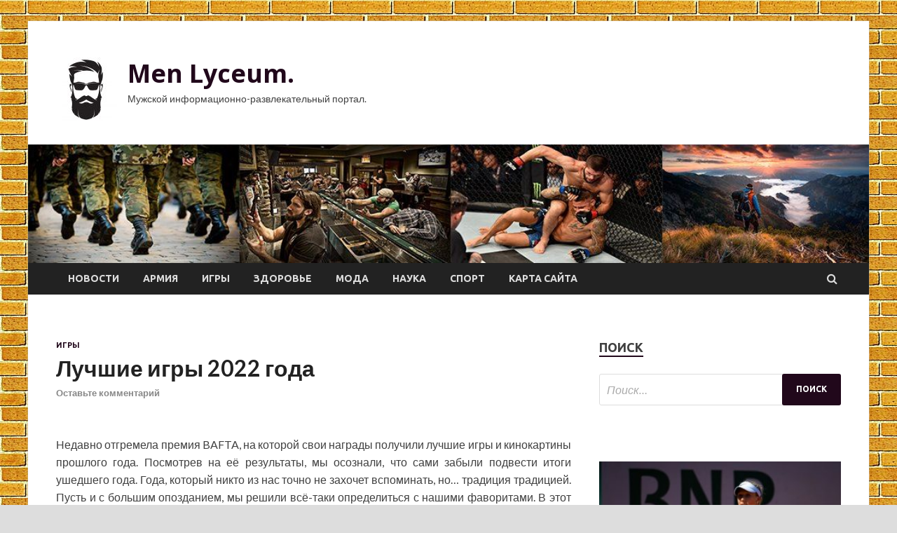

--- FILE ---
content_type: text/html; charset=UTF-8
request_url: http://gdmainalicey.ru/igry/lychshie-igry-2022-goda.html
body_size: 23816
content:
<!DOCTYPE html>
<html lang="ru-RU">
<head>
<meta charset="UTF-8">
<meta name="viewport" content="width=device-width, initial-scale=1">
<link rel="profile" href="http://gmpg.org/xfn/11">

<meta name='robots' content='index, follow, max-image-preview:large, max-snippet:-1, max-video-preview:-1' />

	<!-- This site is optimized with the Yoast SEO plugin v24.6 - https://yoast.com/wordpress/plugins/seo/ -->
	<title>Лучшие игры 2022 года - Men Lyceum.</title>
	<meta name="description" content="Недавно отгремела премия BAFTA, на которой свои награды получили лучшие игры и кинокартины прошлого года. Посмотрев на её результаты, мы осознали, что" />
	<link rel="canonical" href="http://gdmainalicey.ru/igry/lychshie-igry-2022-goda.html" />
	<meta property="og:locale" content="ru_RU" />
	<meta property="og:type" content="article" />
	<meta property="og:title" content="Лучшие игры 2022 года - Men Lyceum." />
	<meta property="og:description" content="Недавно отгремела премия BAFTA, на которой свои награды получили лучшие игры и кинокартины прошлого года. Посмотрев на её результаты, мы осознали, что" />
	<meta property="og:url" content="http://gdmainalicey.ru/igry/lychshie-igry-2022-goda.html" />
	<meta property="og:site_name" content="Men Lyceum." />
	<meta property="article:published_time" content="2023-05-18T11:18:58+00:00" />
	<meta property="og:image" content="http://gdmainalicey.ru/wp-content/uploads/2023/05/luchshie-igry-2022-goda-58f1ee3.jpg" />
	<meta property="og:image:width" content="600" />
	<meta property="og:image:height" content="337" />
	<meta property="og:image:type" content="image/jpeg" />
	<meta name="author" content="admin" />
	<meta name="twitter:card" content="summary_large_image" />
	<meta name="twitter:label1" content="Написано автором" />
	<meta name="twitter:data1" content="admin" />
	<meta name="twitter:label2" content="Примерное время для чтения" />
	<meta name="twitter:data2" content="1 минута" />
	<script type="application/ld+json" class="yoast-schema-graph">{"@context":"https://schema.org","@graph":[{"@type":"Article","@id":"http://gdmainalicey.ru/igry/lychshie-igry-2022-goda.html#article","isPartOf":{"@id":"http://gdmainalicey.ru/igry/lychshie-igry-2022-goda.html"},"author":{"name":"admin","@id":"http://gdmainalicey.ru/#/schema/person/27cd38c126d661206e2eed392fa43360"},"headline":"Лучшие игры 2022 года","datePublished":"2023-05-18T11:18:58+00:00","mainEntityOfPage":{"@id":"http://gdmainalicey.ru/igry/lychshie-igry-2022-goda.html"},"wordCount":1299,"commentCount":0,"publisher":{"@id":"http://gdmainalicey.ru/#organization"},"image":{"@id":"http://gdmainalicey.ru/igry/lychshie-igry-2022-goda.html#primaryimage"},"thumbnailUrl":"http://gdmainalicey.ru/wp-content/uploads/2023/05/luchshie-igry-2022-goda-58f1ee3.jpg","keywords":["Nintendo","PlayStation","Избранное"],"articleSection":["Игры"],"inLanguage":"ru-RU","potentialAction":[{"@type":"CommentAction","name":"Comment","target":["http://gdmainalicey.ru/igry/lychshie-igry-2022-goda.html#respond"]}]},{"@type":"WebPage","@id":"http://gdmainalicey.ru/igry/lychshie-igry-2022-goda.html","url":"http://gdmainalicey.ru/igry/lychshie-igry-2022-goda.html","name":"Лучшие игры 2022 года - Men Lyceum.","isPartOf":{"@id":"http://gdmainalicey.ru/#website"},"primaryImageOfPage":{"@id":"http://gdmainalicey.ru/igry/lychshie-igry-2022-goda.html#primaryimage"},"image":{"@id":"http://gdmainalicey.ru/igry/lychshie-igry-2022-goda.html#primaryimage"},"thumbnailUrl":"http://gdmainalicey.ru/wp-content/uploads/2023/05/luchshie-igry-2022-goda-58f1ee3.jpg","datePublished":"2023-05-18T11:18:58+00:00","description":"Недавно отгремела премия BAFTA, на которой свои награды получили лучшие игры и кинокартины прошлого года. Посмотрев на её результаты, мы осознали, что","breadcrumb":{"@id":"http://gdmainalicey.ru/igry/lychshie-igry-2022-goda.html#breadcrumb"},"inLanguage":"ru-RU","potentialAction":[{"@type":"ReadAction","target":["http://gdmainalicey.ru/igry/lychshie-igry-2022-goda.html"]}]},{"@type":"ImageObject","inLanguage":"ru-RU","@id":"http://gdmainalicey.ru/igry/lychshie-igry-2022-goda.html#primaryimage","url":"http://gdmainalicey.ru/wp-content/uploads/2023/05/luchshie-igry-2022-goda-58f1ee3.jpg","contentUrl":"http://gdmainalicey.ru/wp-content/uploads/2023/05/luchshie-igry-2022-goda-58f1ee3.jpg","width":600,"height":337},{"@type":"BreadcrumbList","@id":"http://gdmainalicey.ru/igry/lychshie-igry-2022-goda.html#breadcrumb","itemListElement":[{"@type":"ListItem","position":1,"name":"Главная страница","item":"http://gdmainalicey.ru/"},{"@type":"ListItem","position":2,"name":"Блог","item":"http://gdmainalicey.ru/blog"},{"@type":"ListItem","position":3,"name":"Лучшие игры 2022 года"}]},{"@type":"WebSite","@id":"http://gdmainalicey.ru/#website","url":"http://gdmainalicey.ru/","name":"Men Lyceum.","description":"Мужской информационно-развлекательный портал.","publisher":{"@id":"http://gdmainalicey.ru/#organization"},"potentialAction":[{"@type":"SearchAction","target":{"@type":"EntryPoint","urlTemplate":"http://gdmainalicey.ru/?s={search_term_string}"},"query-input":{"@type":"PropertyValueSpecification","valueRequired":true,"valueName":"search_term_string"}}],"inLanguage":"ru-RU"},{"@type":"Organization","@id":"http://gdmainalicey.ru/#organization","name":"Men Lyceum.","url":"http://gdmainalicey.ru/","logo":{"@type":"ImageObject","inLanguage":"ru-RU","@id":"http://gdmainalicey.ru/#/schema/logo/image/","url":"http://gdmainalicey.ru/wp-content/uploads/2023/05/men2-e1684385362315.jpg","contentUrl":"http://gdmainalicey.ru/wp-content/uploads/2023/05/men2-e1684385362315.jpg","width":87,"height":90,"caption":"Men Lyceum."},"image":{"@id":"http://gdmainalicey.ru/#/schema/logo/image/"}},{"@type":"Person","@id":"http://gdmainalicey.ru/#/schema/person/27cd38c126d661206e2eed392fa43360","name":"admin","image":{"@type":"ImageObject","inLanguage":"ru-RU","@id":"http://gdmainalicey.ru/#/schema/person/image/","url":"https://secure.gravatar.com/avatar/5fdb85cac86e45de2473cae2fb150b8501f466c267d3d07ed0727a97153d5b64?s=96&d=mm&r=g","contentUrl":"https://secure.gravatar.com/avatar/5fdb85cac86e45de2473cae2fb150b8501f466c267d3d07ed0727a97153d5b64?s=96&d=mm&r=g","caption":"admin"},"sameAs":["http://gdmainalicey.ru"],"url":"http://gdmainalicey.ru/author/admin"}]}</script>
	<!-- / Yoast SEO plugin. -->


<link rel='dns-prefetch' href='//fonts.googleapis.com' />
<link rel="alternate" title="oEmbed (JSON)" type="application/json+oembed" href="http://gdmainalicey.ru/wp-json/oembed/1.0/embed?url=http%3A%2F%2Fgdmainalicey.ru%2Figry%2Flychshie-igry-2022-goda.html" />
<link rel="alternate" title="oEmbed (XML)" type="text/xml+oembed" href="http://gdmainalicey.ru/wp-json/oembed/1.0/embed?url=http%3A%2F%2Fgdmainalicey.ru%2Figry%2Flychshie-igry-2022-goda.html&#038;format=xml" />
<style id='wp-img-auto-sizes-contain-inline-css' type='text/css'>
img:is([sizes=auto i],[sizes^="auto," i]){contain-intrinsic-size:3000px 1500px}
/*# sourceURL=wp-img-auto-sizes-contain-inline-css */
</style>
<style id='wp-block-library-inline-css' type='text/css'>
:root{--wp-block-synced-color:#7a00df;--wp-block-synced-color--rgb:122,0,223;--wp-bound-block-color:var(--wp-block-synced-color);--wp-editor-canvas-background:#ddd;--wp-admin-theme-color:#007cba;--wp-admin-theme-color--rgb:0,124,186;--wp-admin-theme-color-darker-10:#006ba1;--wp-admin-theme-color-darker-10--rgb:0,107,160.5;--wp-admin-theme-color-darker-20:#005a87;--wp-admin-theme-color-darker-20--rgb:0,90,135;--wp-admin-border-width-focus:2px}@media (min-resolution:192dpi){:root{--wp-admin-border-width-focus:1.5px}}.wp-element-button{cursor:pointer}:root .has-very-light-gray-background-color{background-color:#eee}:root .has-very-dark-gray-background-color{background-color:#313131}:root .has-very-light-gray-color{color:#eee}:root .has-very-dark-gray-color{color:#313131}:root .has-vivid-green-cyan-to-vivid-cyan-blue-gradient-background{background:linear-gradient(135deg,#00d084,#0693e3)}:root .has-purple-crush-gradient-background{background:linear-gradient(135deg,#34e2e4,#4721fb 50%,#ab1dfe)}:root .has-hazy-dawn-gradient-background{background:linear-gradient(135deg,#faaca8,#dad0ec)}:root .has-subdued-olive-gradient-background{background:linear-gradient(135deg,#fafae1,#67a671)}:root .has-atomic-cream-gradient-background{background:linear-gradient(135deg,#fdd79a,#004a59)}:root .has-nightshade-gradient-background{background:linear-gradient(135deg,#330968,#31cdcf)}:root .has-midnight-gradient-background{background:linear-gradient(135deg,#020381,#2874fc)}:root{--wp--preset--font-size--normal:16px;--wp--preset--font-size--huge:42px}.has-regular-font-size{font-size:1em}.has-larger-font-size{font-size:2.625em}.has-normal-font-size{font-size:var(--wp--preset--font-size--normal)}.has-huge-font-size{font-size:var(--wp--preset--font-size--huge)}.has-text-align-center{text-align:center}.has-text-align-left{text-align:left}.has-text-align-right{text-align:right}.has-fit-text{white-space:nowrap!important}#end-resizable-editor-section{display:none}.aligncenter{clear:both}.items-justified-left{justify-content:flex-start}.items-justified-center{justify-content:center}.items-justified-right{justify-content:flex-end}.items-justified-space-between{justify-content:space-between}.screen-reader-text{border:0;clip-path:inset(50%);height:1px;margin:-1px;overflow:hidden;padding:0;position:absolute;width:1px;word-wrap:normal!important}.screen-reader-text:focus{background-color:#ddd;clip-path:none;color:#444;display:block;font-size:1em;height:auto;left:5px;line-height:normal;padding:15px 23px 14px;text-decoration:none;top:5px;width:auto;z-index:100000}html :where(.has-border-color){border-style:solid}html :where([style*=border-top-color]){border-top-style:solid}html :where([style*=border-right-color]){border-right-style:solid}html :where([style*=border-bottom-color]){border-bottom-style:solid}html :where([style*=border-left-color]){border-left-style:solid}html :where([style*=border-width]){border-style:solid}html :where([style*=border-top-width]){border-top-style:solid}html :where([style*=border-right-width]){border-right-style:solid}html :where([style*=border-bottom-width]){border-bottom-style:solid}html :where([style*=border-left-width]){border-left-style:solid}html :where(img[class*=wp-image-]){height:auto;max-width:100%}:where(figure){margin:0 0 1em}html :where(.is-position-sticky){--wp-admin--admin-bar--position-offset:var(--wp-admin--admin-bar--height,0px)}@media screen and (max-width:600px){html :where(.is-position-sticky){--wp-admin--admin-bar--position-offset:0px}}

/*# sourceURL=wp-block-library-inline-css */
</style><style id='global-styles-inline-css' type='text/css'>
:root{--wp--preset--aspect-ratio--square: 1;--wp--preset--aspect-ratio--4-3: 4/3;--wp--preset--aspect-ratio--3-4: 3/4;--wp--preset--aspect-ratio--3-2: 3/2;--wp--preset--aspect-ratio--2-3: 2/3;--wp--preset--aspect-ratio--16-9: 16/9;--wp--preset--aspect-ratio--9-16: 9/16;--wp--preset--color--black: #000000;--wp--preset--color--cyan-bluish-gray: #abb8c3;--wp--preset--color--white: #ffffff;--wp--preset--color--pale-pink: #f78da7;--wp--preset--color--vivid-red: #cf2e2e;--wp--preset--color--luminous-vivid-orange: #ff6900;--wp--preset--color--luminous-vivid-amber: #fcb900;--wp--preset--color--light-green-cyan: #7bdcb5;--wp--preset--color--vivid-green-cyan: #00d084;--wp--preset--color--pale-cyan-blue: #8ed1fc;--wp--preset--color--vivid-cyan-blue: #0693e3;--wp--preset--color--vivid-purple: #9b51e0;--wp--preset--gradient--vivid-cyan-blue-to-vivid-purple: linear-gradient(135deg,rgb(6,147,227) 0%,rgb(155,81,224) 100%);--wp--preset--gradient--light-green-cyan-to-vivid-green-cyan: linear-gradient(135deg,rgb(122,220,180) 0%,rgb(0,208,130) 100%);--wp--preset--gradient--luminous-vivid-amber-to-luminous-vivid-orange: linear-gradient(135deg,rgb(252,185,0) 0%,rgb(255,105,0) 100%);--wp--preset--gradient--luminous-vivid-orange-to-vivid-red: linear-gradient(135deg,rgb(255,105,0) 0%,rgb(207,46,46) 100%);--wp--preset--gradient--very-light-gray-to-cyan-bluish-gray: linear-gradient(135deg,rgb(238,238,238) 0%,rgb(169,184,195) 100%);--wp--preset--gradient--cool-to-warm-spectrum: linear-gradient(135deg,rgb(74,234,220) 0%,rgb(151,120,209) 20%,rgb(207,42,186) 40%,rgb(238,44,130) 60%,rgb(251,105,98) 80%,rgb(254,248,76) 100%);--wp--preset--gradient--blush-light-purple: linear-gradient(135deg,rgb(255,206,236) 0%,rgb(152,150,240) 100%);--wp--preset--gradient--blush-bordeaux: linear-gradient(135deg,rgb(254,205,165) 0%,rgb(254,45,45) 50%,rgb(107,0,62) 100%);--wp--preset--gradient--luminous-dusk: linear-gradient(135deg,rgb(255,203,112) 0%,rgb(199,81,192) 50%,rgb(65,88,208) 100%);--wp--preset--gradient--pale-ocean: linear-gradient(135deg,rgb(255,245,203) 0%,rgb(182,227,212) 50%,rgb(51,167,181) 100%);--wp--preset--gradient--electric-grass: linear-gradient(135deg,rgb(202,248,128) 0%,rgb(113,206,126) 100%);--wp--preset--gradient--midnight: linear-gradient(135deg,rgb(2,3,129) 0%,rgb(40,116,252) 100%);--wp--preset--font-size--small: 13px;--wp--preset--font-size--medium: 20px;--wp--preset--font-size--large: 36px;--wp--preset--font-size--x-large: 42px;--wp--preset--spacing--20: 0.44rem;--wp--preset--spacing--30: 0.67rem;--wp--preset--spacing--40: 1rem;--wp--preset--spacing--50: 1.5rem;--wp--preset--spacing--60: 2.25rem;--wp--preset--spacing--70: 3.38rem;--wp--preset--spacing--80: 5.06rem;--wp--preset--shadow--natural: 6px 6px 9px rgba(0, 0, 0, 0.2);--wp--preset--shadow--deep: 12px 12px 50px rgba(0, 0, 0, 0.4);--wp--preset--shadow--sharp: 6px 6px 0px rgba(0, 0, 0, 0.2);--wp--preset--shadow--outlined: 6px 6px 0px -3px rgb(255, 255, 255), 6px 6px rgb(0, 0, 0);--wp--preset--shadow--crisp: 6px 6px 0px rgb(0, 0, 0);}:where(.is-layout-flex){gap: 0.5em;}:where(.is-layout-grid){gap: 0.5em;}body .is-layout-flex{display: flex;}.is-layout-flex{flex-wrap: wrap;align-items: center;}.is-layout-flex > :is(*, div){margin: 0;}body .is-layout-grid{display: grid;}.is-layout-grid > :is(*, div){margin: 0;}:where(.wp-block-columns.is-layout-flex){gap: 2em;}:where(.wp-block-columns.is-layout-grid){gap: 2em;}:where(.wp-block-post-template.is-layout-flex){gap: 1.25em;}:where(.wp-block-post-template.is-layout-grid){gap: 1.25em;}.has-black-color{color: var(--wp--preset--color--black) !important;}.has-cyan-bluish-gray-color{color: var(--wp--preset--color--cyan-bluish-gray) !important;}.has-white-color{color: var(--wp--preset--color--white) !important;}.has-pale-pink-color{color: var(--wp--preset--color--pale-pink) !important;}.has-vivid-red-color{color: var(--wp--preset--color--vivid-red) !important;}.has-luminous-vivid-orange-color{color: var(--wp--preset--color--luminous-vivid-orange) !important;}.has-luminous-vivid-amber-color{color: var(--wp--preset--color--luminous-vivid-amber) !important;}.has-light-green-cyan-color{color: var(--wp--preset--color--light-green-cyan) !important;}.has-vivid-green-cyan-color{color: var(--wp--preset--color--vivid-green-cyan) !important;}.has-pale-cyan-blue-color{color: var(--wp--preset--color--pale-cyan-blue) !important;}.has-vivid-cyan-blue-color{color: var(--wp--preset--color--vivid-cyan-blue) !important;}.has-vivid-purple-color{color: var(--wp--preset--color--vivid-purple) !important;}.has-black-background-color{background-color: var(--wp--preset--color--black) !important;}.has-cyan-bluish-gray-background-color{background-color: var(--wp--preset--color--cyan-bluish-gray) !important;}.has-white-background-color{background-color: var(--wp--preset--color--white) !important;}.has-pale-pink-background-color{background-color: var(--wp--preset--color--pale-pink) !important;}.has-vivid-red-background-color{background-color: var(--wp--preset--color--vivid-red) !important;}.has-luminous-vivid-orange-background-color{background-color: var(--wp--preset--color--luminous-vivid-orange) !important;}.has-luminous-vivid-amber-background-color{background-color: var(--wp--preset--color--luminous-vivid-amber) !important;}.has-light-green-cyan-background-color{background-color: var(--wp--preset--color--light-green-cyan) !important;}.has-vivid-green-cyan-background-color{background-color: var(--wp--preset--color--vivid-green-cyan) !important;}.has-pale-cyan-blue-background-color{background-color: var(--wp--preset--color--pale-cyan-blue) !important;}.has-vivid-cyan-blue-background-color{background-color: var(--wp--preset--color--vivid-cyan-blue) !important;}.has-vivid-purple-background-color{background-color: var(--wp--preset--color--vivid-purple) !important;}.has-black-border-color{border-color: var(--wp--preset--color--black) !important;}.has-cyan-bluish-gray-border-color{border-color: var(--wp--preset--color--cyan-bluish-gray) !important;}.has-white-border-color{border-color: var(--wp--preset--color--white) !important;}.has-pale-pink-border-color{border-color: var(--wp--preset--color--pale-pink) !important;}.has-vivid-red-border-color{border-color: var(--wp--preset--color--vivid-red) !important;}.has-luminous-vivid-orange-border-color{border-color: var(--wp--preset--color--luminous-vivid-orange) !important;}.has-luminous-vivid-amber-border-color{border-color: var(--wp--preset--color--luminous-vivid-amber) !important;}.has-light-green-cyan-border-color{border-color: var(--wp--preset--color--light-green-cyan) !important;}.has-vivid-green-cyan-border-color{border-color: var(--wp--preset--color--vivid-green-cyan) !important;}.has-pale-cyan-blue-border-color{border-color: var(--wp--preset--color--pale-cyan-blue) !important;}.has-vivid-cyan-blue-border-color{border-color: var(--wp--preset--color--vivid-cyan-blue) !important;}.has-vivid-purple-border-color{border-color: var(--wp--preset--color--vivid-purple) !important;}.has-vivid-cyan-blue-to-vivid-purple-gradient-background{background: var(--wp--preset--gradient--vivid-cyan-blue-to-vivid-purple) !important;}.has-light-green-cyan-to-vivid-green-cyan-gradient-background{background: var(--wp--preset--gradient--light-green-cyan-to-vivid-green-cyan) !important;}.has-luminous-vivid-amber-to-luminous-vivid-orange-gradient-background{background: var(--wp--preset--gradient--luminous-vivid-amber-to-luminous-vivid-orange) !important;}.has-luminous-vivid-orange-to-vivid-red-gradient-background{background: var(--wp--preset--gradient--luminous-vivid-orange-to-vivid-red) !important;}.has-very-light-gray-to-cyan-bluish-gray-gradient-background{background: var(--wp--preset--gradient--very-light-gray-to-cyan-bluish-gray) !important;}.has-cool-to-warm-spectrum-gradient-background{background: var(--wp--preset--gradient--cool-to-warm-spectrum) !important;}.has-blush-light-purple-gradient-background{background: var(--wp--preset--gradient--blush-light-purple) !important;}.has-blush-bordeaux-gradient-background{background: var(--wp--preset--gradient--blush-bordeaux) !important;}.has-luminous-dusk-gradient-background{background: var(--wp--preset--gradient--luminous-dusk) !important;}.has-pale-ocean-gradient-background{background: var(--wp--preset--gradient--pale-ocean) !important;}.has-electric-grass-gradient-background{background: var(--wp--preset--gradient--electric-grass) !important;}.has-midnight-gradient-background{background: var(--wp--preset--gradient--midnight) !important;}.has-small-font-size{font-size: var(--wp--preset--font-size--small) !important;}.has-medium-font-size{font-size: var(--wp--preset--font-size--medium) !important;}.has-large-font-size{font-size: var(--wp--preset--font-size--large) !important;}.has-x-large-font-size{font-size: var(--wp--preset--font-size--x-large) !important;}
/*# sourceURL=global-styles-inline-css */
</style>

<style id='classic-theme-styles-inline-css' type='text/css'>
/*! This file is auto-generated */
.wp-block-button__link{color:#fff;background-color:#32373c;border-radius:9999px;box-shadow:none;text-decoration:none;padding:calc(.667em + 2px) calc(1.333em + 2px);font-size:1.125em}.wp-block-file__button{background:#32373c;color:#fff;text-decoration:none}
/*# sourceURL=/wp-includes/css/classic-themes.min.css */
</style>
<link rel='stylesheet' id='hitmag-style-css' href='http://gdmainalicey.ru/wp-content/themes/hitmag/style.css' type='text/css' media='all' />
<link rel='stylesheet' id='jquery-flexslider-css' href='http://gdmainalicey.ru/wp-content/themes/hitmag/css/flexslider.css' type='text/css' media='screen' />
<link rel='stylesheet' id='jquery-magnific-popup-css' href='http://gdmainalicey.ru/wp-content/themes/hitmag/css/magnific-popup.css' type='text/css' media='all' />
<script type="text/javascript" src="http://gdmainalicey.ru/wp-includes/js/jquery/jquery.min.js" id="jquery-core-js"></script>
<script type="text/javascript" src="http://gdmainalicey.ru/wp-includes/js/jquery/jquery-migrate.min.js" id="jquery-migrate-js"></script>
<script type="text/javascript" id="wp-disable-css-lazy-load-js-extra">
/* <![CDATA[ */
var WpDisableAsyncLinks = {"wp-disable-font-awesome":"http://gdmainalicey.ru/wp-content/themes/hitmag/css/font-awesome.min.css","wp-disable-google-fonts":"//fonts.googleapis.com/css?family=Ubuntu:400,500,700|Lato:400,700,400italic,700italic|Open%20Sans:400,400italic,700&subset=latin,latin-ext"};
//# sourceURL=wp-disable-css-lazy-load-js-extra
/* ]]> */
</script>
<script type="text/javascript" src="http://gdmainalicey.ru/wp-content/plugins/wp-disable/js/css-lazy-load.min.js" id="wp-disable-css-lazy-load-js"></script>
		<style type="text/css">
			
			button,
			input[type="button"],
			input[type="reset"],
			input[type="submit"] {
				background: #21081B;
			}

            .th-readmore {
                background: #21081B;
            }           

            a:hover {
                color: #21081B;
            } 

            .main-navigation a:hover {
                background-color: #21081B;
            }

            .main-navigation .current_page_item > a,
            .main-navigation .current-menu-item > a,
            .main-navigation .current_page_ancestor > a,
            .main-navigation .current-menu-ancestor > a {
                background-color: #21081B;
            }

            .post-navigation .post-title:hover {
                color: #21081B;
            }

            .top-navigation a:hover {
                color: #21081B;
            }

            .top-navigation ul ul a:hover {
                background: #21081B;
            }

            #top-nav-button:hover {
                color: #21081B;
            }

            .responsive-mainnav li a:hover,
            .responsive-topnav li a:hover {
                background: #21081B;
            }

            #hm-search-form .search-form .search-submit {
                background-color: #21081B;
            }

            .nav-links .current {
                background: #21081B;
            }

            .widget-title {
                border-bottom: 2px solid #21081B;
            }

            .footer-widget-title {
                border-bottom: 2px solid #21081B;
            }

            .widget-area a:hover {
                color: #21081B;
            }

            .footer-widget-area a:hover {
                color: #21081B;
            }

            .site-info a:hover {
                color: #21081B;
            }

            .search-form .search-submit {
                background: #21081B;
            }

            .hmb-entry-title a:hover {
                color: #21081B;
            }

            .hmb-entry-meta a:hover,
            .hms-meta a:hover {
                color: #21081B;
            }

            .hms-title a:hover {
                color: #21081B;
            }

            .hmw-grid-post .post-title a:hover {
                color: #21081B;
            }

            .footer-widget-area .hmw-grid-post .post-title a:hover,
            .footer-widget-area .hmb-entry-title a:hover,
            .footer-widget-area .hms-title a:hover {
                color: #21081B;
            }

            .hm-tabs-wdt .ui-state-active {
                border-bottom: 2px solid #21081B;
            }

            a.hm-viewall {
                background: #21081B;
            }

            #hitmag-tags a,
            .widget_tag_cloud .tagcloud a {
                background: #21081B;
            }

            .site-title a {
                color: #21081B;
            }

            .hitmag-post .entry-title a:hover {
                color: #21081B;
            }

            .hitmag-post .entry-meta a:hover {
                color: #21081B;
            }

            .cat-links a {
                color: #21081B;
            }

            .hitmag-single .entry-meta a:hover {
                color: #21081B;
            }

            .hitmag-single .author a:hover {
                color: #21081B;
            }

            .hm-author-content .author-posts-link {
                color: #21081B;
            }

            .hm-tags-links a:hover {
                background: #21081B;
            }

            .hm-tagged {
                background: #21081B;
            }

            .hm-edit-link a.post-edit-link {
                background: #21081B;
            }

            .arc-page-title {
                border-bottom: 2px solid #21081B;
            }

            .srch-page-title {
                border-bottom: 2px solid #21081B;
            }

            .hm-slider-details .cat-links {
                background: #21081B;
            }

            .hm-rel-post .post-title a:hover {
                color: #21081B;
            }

            .comment-author a {
                color: #21081B;
            }

            .comment-metadata a:hover,
            .comment-metadata a:focus,
            .pingback .comment-edit-link:hover,
            .pingback .comment-edit-link:focus {
                color: #21081B;
            }

            .comment-reply-link:hover,
            .comment-reply-link:focus {
                background: #21081B;
            }

            .required {
                color: #21081B;
            }

            .comment-reply-title small a:before {
                color: #21081B;
            }		</style>
	<link rel="pingback" href="http://gdmainalicey.ru/xmlrpc.php">
<meta name="description" content=" Недавно отгремела премия BAFTA, на которой свои награды получили лучшие игры и кинокартины прошлого года.">
<style type="text/css" id="custom-background-css">
body.custom-background { background-image: url("http://gdmainalicey.ru/wp-content/uploads/2023/05/kirpich.jpg"); background-position: left top; background-size: auto; background-repeat: repeat; background-attachment: scroll; }
</style>
	<link rel="icon" href="http://gdmainalicey.ru/wp-content/uploads/2023/05/men2-150x150.jpg" sizes="32x32" />
<link rel="icon" href="http://gdmainalicey.ru/wp-content/uploads/2023/05/men2-e1684385362315.jpg" sizes="192x192" />
<link rel="apple-touch-icon" href="http://gdmainalicey.ru/wp-content/uploads/2023/05/men2-e1684385362315.jpg" />
<meta name="msapplication-TileImage" content="http://gdmainalicey.ru/wp-content/uploads/2023/05/men2-e1684385362315.jpg" />
<link rel="alternate" type="application/rss+xml" title="RSS" href="http://gdmainalicey.ru/rsslatest.xml" /></head>

<body class="wp-singular post-template-default single single-post postid-40 single-format-standard custom-background wp-custom-logo wp-theme-hitmag th-right-sidebar">

<div id="page" class="site hitmag-wrapper">
	<a class="skip-link screen-reader-text" href="#content">Перейти к содержимому</a>

	<header id="masthead" class="site-header" role="banner">
    <p></p>		
		
		<div class="header-main-area">
			<div class="hm-container">
			<div class="site-branding">
				<div class="site-branding-content">
					<div class="hm-logo">
						<a href="http://gdmainalicey.ru/" class="custom-logo-link" rel="home"><img width="87" height="90" src="http://gdmainalicey.ru/wp-content/uploads/2023/05/men2-e1684385362315.jpg" class="custom-logo" alt="Men Lyceum." decoding="async" /></a>					</div><!-- .hm-logo -->

					<div class="hm-site-title">
													<p class="site-title"><a href="http://gdmainalicey.ru/" rel="home">Men Lyceum.</a></p>
													<p class="site-description">Мужской информационно-развлекательный портал.</p>
											</div><!-- .hm-site-title -->
				</div><!-- .site-branding-content -->
			</div><!-- .site-branding -->

						</div><!-- .hm-container -->
		</div><!-- .header-main-area -->

		<div class="hm-header-image"><img src="http://gdmainalicey.ru/wp-content/uploads/2023/05/man_liceym_croped.jpg" height="149" width="1058" alt="" /></div>
		<div class="hm-nav-container">
			<nav id="site-navigation" class="main-navigation" role="navigation">
				<div class="hm-container">
				<div class="menu-glavnoe-menyu-container"><ul id="primary-menu" class="menu"><li id="menu-item-170" class="menu-item menu-item-type-taxonomy menu-item-object-category menu-item-170"><a href="http://gdmainalicey.ru/category/novosti">Новости</a></li>
<li id="menu-item-168" class="menu-item menu-item-type-taxonomy menu-item-object-category menu-item-168"><a href="http://gdmainalicey.ru/category/armiya">Армия</a></li>
<li id="menu-item-169" class="menu-item menu-item-type-taxonomy menu-item-object-category current-post-ancestor current-menu-parent current-post-parent menu-item-169"><a href="http://gdmainalicey.ru/category/igry">Игры</a></li>
<li id="menu-item-171" class="menu-item menu-item-type-taxonomy menu-item-object-category menu-item-171"><a href="http://gdmainalicey.ru/category/zdorove">Здоровье</a></li>
<li id="menu-item-167" class="menu-item menu-item-type-taxonomy menu-item-object-category menu-item-167"><a href="http://gdmainalicey.ru/category/moda">Мода</a></li>
<li id="menu-item-166" class="menu-item menu-item-type-taxonomy menu-item-object-category menu-item-166"><a href="http://gdmainalicey.ru/category/nauka">Наука</a></li>
<li id="menu-item-172" class="menu-item menu-item-type-taxonomy menu-item-object-category menu-item-172"><a href="http://gdmainalicey.ru/category/sport">Спорт</a></li>
<li id="menu-item-173" class="menu-item menu-item-type-post_type menu-item-object-page menu-item-173"><a href="http://gdmainalicey.ru/karta-sajta">Карта сайта</a></li>
</ul></div>
									<div class="hm-search-button-icon"></div>
					<div class="hm-search-box-container">
						<div class="hm-search-box">
							<form role="search" method="get" class="search-form" action="http://gdmainalicey.ru/">
				<label>
					<span class="screen-reader-text">Найти:</span>
					<input type="search" class="search-field" placeholder="Поиск&hellip;" value="" name="s" />
				</label>
				<input type="submit" class="search-submit" value="Поиск" />
			</form>						</div><!-- th-search-box -->
					</div><!-- .th-search-box-container -->
								</div><!-- .hm-container -->
			</nav><!-- #site-navigation -->
			<a href="#" class="navbutton" id="main-nav-button">Главное меню</a>
			<div class="responsive-mainnav"></div>
		</div><!-- .hm-nav-container -->

		
	</header><!-- #masthead -->

	<div id="content" class="site-content">
		<div class="hm-container">

	<div id="primary" class="content-area">
		<main id="main" class="site-main" role="main">

		
<article id="post-40" class="hitmag-single post-40 post type-post status-publish format-standard has-post-thumbnail hentry category-igry tag-nintendo tag-playstation tag-izbrannoe">
	<header class="entry-header">
		<div class="cat-links"><a href="http://gdmainalicey.ru/category/igry" rel="category tag">Игры</a></div><h1 class="entry-title">Лучшие игры 2022 года</h1>		<div class="entry-meta">
			<span class="comments-link"><a href="http://gdmainalicey.ru/igry/lychshie-igry-2022-goda.html#respond">Оставьте комментарий</a></span>		</div><!-- .entry-meta -->
		
	</header><!-- .entry-header -->
	
	

	<div class="entry-content">
		<p><i class="tdm-btn-icon tdc-font-fa tdc-font-fa-check"></i> </p>
<p style="text-align: justify;">Недавно отгремела премия BAFTA, на которой свои награды получили лучшие игры и кинокартины прошлого года. Посмотрев на её результаты, мы осознали, что сами забыли подвести итоги ушедшего года. Года, который никто из нас точно не захочет вспоминать, но… традиция традицией. Пусть и с большим опозданием, мы решили всё-таки определиться с нашими фаворитами. В этот раз на обзор нам попалось в разы меньше игр. Во что-то мы играли сами спустя месяцы после релиза, а что-то так и не смогли попробовать. В отличие от других изданий, мы не переписываем чужие мнения и не копируем результаты других таких списков. Поэтому классический дисклеймер: если ваша любимая игра в список не попала, то ругаться не стоит — скорее всего, мы просто до неё так и не добрались. Если мы что-то упустили, расскажите нам об этом в комментариях!</p>
<p style="text-align: justify;">
<li>Лучшие игры 2018 года</li>
<li>Лучшие игры 2019 года</li>
<li>Лучшие игры 2020 года</li>
<li>Лучшие игры 2021 года</li>
</ul>
<h2 style="text-align: justify;">12. Pokémon Legends: Arceus</h2>
<p style="text-align: justify;"><source srcset="https://root-nation.com/wp-content/webp-express/webp-images/doc-root/wp-content/uploads/2022/02/pokemon-arceus-22.jpg.webp 1000w, https://root-nation.com/wp-content/webp-express/webp-images/doc-root/wp-content/uploads/2022/02/pokemon-arceus-22-432x243.jpg.webp 432w, https://root-nation.com/wp-content/webp-express/webp-images/doc-root/wp-content/uploads/2022/02/pokemon-arceus-22-700x393.jpg.webp 700w, https://root-nation.com/wp-content/webp-express/webp-images/doc-root/wp-content/uploads/2022/02/pokemon-arceus-22-768x432.jpg.webp 768w, https://root-nation.com/wp-content/webp-express/webp-images/doc-root/wp-content/uploads/2022/02/pokemon-arceus-22-150x84.jpg.webp 150w, https://root-nation.com/wp-content/webp-express/webp-images/doc-root/wp-content/uploads/2022/02/pokemon-arceus-22-300x169.jpg.webp 300w, https://root-nation.com/wp-content/webp-express/webp-images/doc-root/wp-content/uploads/2022/02/pokemon-arceus-22-696x391.jpg.webp 696w" sizes="(max-width: 1000px) 100vw, 1000px" type="image/webp"><img decoding="async" alt="Лучшие игры 2022 года" src="/wp-content/uploads/2023/05/luchshie-igry-2022-goda-58f1ee3.jpg" class="aligncenter" /></p>
<p style="text-align: justify;">Как это так — игра про покемонов в нашем топе? Да, чаще всего я только ругаюсь на эти игры, вечно разочаровывающие визуалом, игровым процессом и просто полным отсутствием амбиций. Но этого нельзя сказать про Pokémon Legends: Arceus, которая впервые за… десятки лет сделала большой шаг вперёд. Суть осталась всё той же (а её менять и не обязательно), зато всё остальное осовременилось. Это всё ещё очень проблемный релиз, но я знаю, как важен он был для всех поклонников карманных монстров.</p>
<h2 style="text-align: justify;">11. LEGO Star Wars: The Skywalker Saga</h2>
<p style="text-align: justify;"><source srcset="https://root-nation.com/wp-content/webp-express/webp-images/doc-root/wp-content/uploads/2021/01/lego-star-wars-1.jpg.webp 696w, https://root-nation.com/wp-content/webp-express/webp-images/doc-root/wp-content/uploads/2021/01/lego-star-wars-1-432x243.jpg.webp 432w" sizes="(max-width: 696px) 100vw, 696px" type="image/webp"><img decoding="async" alt="Лучшие игры 2022 года" src="/wp-content/uploads/2023/05/luchshie-igry-2022-goda-14df555.jpg" class="aligncenter" /></p>
<p style="text-align: justify;">Эту игру мы ждали годами. Одно время казалось, что её и вовсе отменили, но обошлось. Пожалуй, мало кто поспорит, что LEGO Star Wars: The Skywalker Saga — это самое смелое и фундаментально свежее творение Traveller’s Tales лет так за десять. Монументальность релиза сложно переоценить: игра вобрала в себя истории всей оригинальной трилогии «Звёздных войн», а затем зачем-то ещё и добавила третью трилогию уже диснеевских времён. Получилась игра очень красивая, совершенно новая (это не ремастер и даже не ремейк оригинала) и крайне амбициозная. Но и, как обычно у студии, со своими проблемами: баги, плохая оптимизация (особенно пострадала PS5) и неоптимальный режим совместной игры подпортили нам впечатление.</p>
<h2 style="text-align: justify;">10. OlliOlli World</h2>
<p style="text-align: justify;"><source srcset="https://root-nation.com/wp-content/webp-express/webp-images/doc-root/wp-content/uploads/2022/02/olliolli-world-7.jpg.webp 1000w, https://root-nation.com/wp-content/webp-express/webp-images/doc-root/wp-content/uploads/2022/02/olliolli-world-7-432x243.jpg.webp 432w, https://root-nation.com/wp-content/webp-express/webp-images/doc-root/wp-content/uploads/2022/02/olliolli-world-7-700x393.jpg.webp 700w, https://root-nation.com/wp-content/webp-express/webp-images/doc-root/wp-content/uploads/2022/02/olliolli-world-7-768x432.jpg.webp 768w, https://root-nation.com/wp-content/webp-express/webp-images/doc-root/wp-content/uploads/2022/02/olliolli-world-7-150x84.jpg.webp 150w, https://root-nation.com/wp-content/webp-express/webp-images/doc-root/wp-content/uploads/2022/02/olliolli-world-7-300x169.jpg.webp 300w, https://root-nation.com/wp-content/webp-express/webp-images/doc-root/wp-content/uploads/2022/02/olliolli-world-7-696x391.jpg.webp 696w" sizes="(max-width: 1000px) 100vw, 1000px" type="image/webp"><img decoding="async" alt="Лучшие игры 2022 года" src="/wp-content/uploads/2023/05/luchshie-igry-2022-goda-ed7e6c1.jpg" class="aligncenter" /></p>
<p style="text-align: justify;">Когда я выпустил свой обзор OlliOlli World четвёртого февраля, наша жизнь была лучше, проще и светлее. Такая и это игра: лёгкая, красочная и полная оптимизма. Продолжение и существенный апдейт предыдущих двух игр серии OlliOlli, она заслуживает того потока похвал, которым я тогда её одарил. Это — лучший симулятор скейтборда последних лет. Это просто чертовски крутая игра, которую я советую даже тем, кто так и не смог влюбиться в скейтборд и игры Тони Хоука.</p>
<h2 style="text-align: justify;">9. Gran Turismo 7</h2>
<p style="text-align: justify;"><source srcset="https://root-nation.com/wp-content/webp-express/webp-images/doc-root/wp-content/uploads/2022/04/gt7-5.jpg.webp 1000w, https://root-nation.com/wp-content/webp-express/webp-images/doc-root/wp-content/uploads/2022/04/gt7-5-432x231.jpg.webp 432w, https://root-nation.com/wp-content/webp-express/webp-images/doc-root/wp-content/uploads/2022/04/gt7-5-700x374.jpg.webp 700w, https://root-nation.com/wp-content/webp-express/webp-images/doc-root/wp-content/uploads/2022/04/gt7-5-768x410.jpg.webp 768w, https://root-nation.com/wp-content/webp-express/webp-images/doc-root/wp-content/uploads/2022/04/gt7-5-150x80.jpg.webp 150w, https://root-nation.com/wp-content/webp-express/webp-images/doc-root/wp-content/uploads/2022/04/gt7-5-300x160.jpg.webp 300w, https://root-nation.com/wp-content/webp-express/webp-images/doc-root/wp-content/uploads/2022/04/gt7-5-696x372.jpg.webp 696w" sizes="(max-width: 1000px) 100vw, 1000px" type="image/webp"><img decoding="async" alt="Лучшие игры 2022 года" src="/wp-content/uploads/2023/05/luchshie-igry-2022-goda-6a20cd6.jpg" class="aligncenter" /></p>
<p style="text-align: justify;">Что за год для Sony! Четвёртая игра для PS5 в нашем списке с лёгостью выигрывает титул лучшего гоночного симулятора и, возможно, лучшей новинки для VR. Вот оно — долгожданное возвращение к истокам. Никакого упора на онлайн, никакого порезанного контента. Gran Turismo 7 — флагман, вобравший в себя всё лучшее от своих предшественников. И кое-что худшее, что уж там: простить ей требование всегда быть подключённой к сети я просто не могу.</p>
<h2 style="text-align: justify;">8. Teenage Mutant Ninja Turtles: Shredder&#8217;s Revenge</h2>
<p style="text-align: justify;"><source srcset="https://root-nation.com/wp-content/webp-express/webp-images/doc-root/wp-content/uploads/2021/03/teenage-mutant-ninja-turtles-1.jpg.webp 696w, https://root-nation.com/wp-content/webp-express/webp-images/doc-root/wp-content/uploads/2021/03/teenage-mutant-ninja-turtles-1-432x243.jpg.webp 432w" sizes="(max-width: 696px) 100vw, 696px" type="image/webp"><img decoding="async" alt="Лучшие игры 2022 года" src="/wp-content/uploads/2023/05/luchshie-igry-2022-goda-dc6ccd0.jpg" class="aligncenter" /></p>
<p style="text-align: justify;">Как-то обозревать игры, эксплуатирующие ностальгию, тяжело. С одной стороны, это дешёвый трюк. С другой — игра есть игра. Teenage Mutant Ninja Turtles: Shredder&#8217;s Revenge — это не ремейк и не ремастер. Зато это прекрасный пример того, как брать лучшее от классических игр и делать что-то новое. Смешная, красивая, сделанная с любовью и оснащённая великолепным саундтреком, она заслуживает внимание любого, кто вырос в девяностых на мультиках про черепашек-ниндзя. Да и все остальные не пожалеют.</p>
<h2 style="text-align: justify;">7. TUNIC</h2>
<p style="text-align: justify;"><source srcset="https://root-nation.com/wp-content/webp-express/webp-images/doc-root/wp-content/uploads/2023/04/tunic-games-1-975x650.jpeg.webp 975w, https://root-nation.com/wp-content/webp-express/webp-images/doc-root/wp-content/uploads/2023/04/tunic-games-1-432x288.jpeg.webp 432w, https://root-nation.com/wp-content/webp-express/webp-images/doc-root/wp-content/uploads/2023/04/tunic-games-1-700x467.jpeg.webp 700w, https://root-nation.com/wp-content/webp-express/webp-images/doc-root/wp-content/uploads/2023/04/tunic-games-1-768x512.jpeg.webp 768w, https://root-nation.com/wp-content/webp-express/webp-images/doc-root/wp-content/uploads/2023/04/tunic-games-1-150x100.jpeg.webp 150w, https://root-nation.com/wp-content/webp-express/webp-images/doc-root/wp-content/uploads/2023/04/tunic-games-1-300x200.jpeg.webp 300w, https://root-nation.com/wp-content/webp-express/webp-images/doc-root/wp-content/uploads/2023/04/tunic-games-1-696x464.jpeg.webp 696w, https://root-nation.com/wp-content/webp-express/webp-images/doc-root/wp-content/uploads/2023/04/tunic-games-1.jpeg.webp 1000w" sizes="(max-width: 975px) 100vw, 975px" type="image/webp"><img decoding="async" alt="Лучшие игры 2022 года" src="/wp-content/uploads/2023/05/luchshie-igry-2022-goda-2fe9998.jpg" class="aligncenter" /></p>
<p style="text-align: justify;">Очень редко когда игры приближаются по уровню проработки к релизам Nintendo, но TUNIC стала этим вот исключением. Красивая, таинственная и поистине уникальная, она вбирает в себя элементы лучших экшен-платформеров. Щепотка Dark Souls, горстка The Legend of Zelda и плеяда собственных идей, это творение Isometricorp Games нельзя пройти стороной.</p>
<h2 style="text-align: justify;">6. Kirby and the Forgotten Land</h2>
<p style="text-align: justify;"><source srcset="https://root-nation.com/wp-content/webp-express/webp-images/doc-root/wp-content/uploads/2023/04/kirby-land-1.jpg.webp 1000w, https://root-nation.com/wp-content/webp-express/webp-images/doc-root/wp-content/uploads/2023/04/kirby-land-1-432x243.jpg.webp 432w, https://root-nation.com/wp-content/webp-express/webp-images/doc-root/wp-content/uploads/2023/04/kirby-land-1-700x394.jpg.webp 700w, https://root-nation.com/wp-content/webp-express/webp-images/doc-root/wp-content/uploads/2023/04/kirby-land-1-768x432.jpg.webp 768w, https://root-nation.com/wp-content/webp-express/webp-images/doc-root/wp-content/uploads/2023/04/kirby-land-1-150x84.jpg.webp 150w, https://root-nation.com/wp-content/webp-express/webp-images/doc-root/wp-content/uploads/2023/04/kirby-land-1-300x169.jpg.webp 300w, https://root-nation.com/wp-content/webp-express/webp-images/doc-root/wp-content/uploads/2023/04/kirby-land-1-696x392.jpg.webp 696w" sizes="(max-width: 1000px) 100vw, 1000px" type="image/webp"><img decoding="async" alt="Лучшие игры 2022 года" src="/wp-content/uploads/2023/05/luchshie-igry-2022-goda-bdd764a.jpg" class="aligncenter" /></p>
<p style="text-align: justify;">Прошлый год выдался очень громким для Кирби. Легендарный герой более чем тридцати игр про розового пухляша чувствует себя лучше всех, и в 2022 нас порадовали возможно лучшей игрой с его участием за много лет. А может, и вовсе лучшей. HAL Laboratory превзошла саму себя: первая полностью трёхмерная игра получила новую структуру, новые элементы геймплея и лучшую графику за всю историю существования франшизы. Это монументальное творение, которое нельзя обходить стороной.</p>
<h2 style="text-align: justify;">5. Stray</h2>
<p style="text-align: justify;"><source srcset="https://root-nation.com/wp-content/webp-express/webp-images/doc-root/wp-content/uploads/2023/04/stray-cat-1.jpg.webp 1000w, https://root-nation.com/wp-content/webp-express/webp-images/doc-root/wp-content/uploads/2023/04/stray-cat-1-432x243.jpg.webp 432w, https://root-nation.com/wp-content/webp-express/webp-images/doc-root/wp-content/uploads/2023/04/stray-cat-1-700x394.jpg.webp 700w, https://root-nation.com/wp-content/webp-express/webp-images/doc-root/wp-content/uploads/2023/04/stray-cat-1-768x432.jpg.webp 768w, https://root-nation.com/wp-content/webp-express/webp-images/doc-root/wp-content/uploads/2023/04/stray-cat-1-150x84.jpg.webp 150w, https://root-nation.com/wp-content/webp-express/webp-images/doc-root/wp-content/uploads/2023/04/stray-cat-1-300x169.jpg.webp 300w, https://root-nation.com/wp-content/webp-express/webp-images/doc-root/wp-content/uploads/2023/04/stray-cat-1-696x392.jpg.webp 696w" sizes="(max-width: 1000px) 100vw, 1000px" type="image/webp"><img decoding="async" alt="Лучшие игры 2022 года" src="/wp-content/uploads/2023/05/luchshie-igry-2022-goda-3f21fcc.jpg" class="aligncenter" /></p>
<p style="text-align: justify;">Stray — это прекрасный подарок всем нам. Это не продолжение древней серии, не новый релиз от гигантской студии, и не ещё одна попытка нажиться на ностальгии. Нет, это небольшой релиз от никому доселе не известной студии BlueTwelve Studio, выпущенный не обделённым наградами издательством Annapurna Interactive. Очаровательная фантастическая история про умирающий мир роботов, унаследовавших Землю от людей (особо страшно об этом писать в контексте новомодных ИИ) сделала своим главным героем очаровательного уличного кота. Тайны, головоломки и превосходная атмосфера, одновременно уютная и пугающая, влюбили нас в этот тайтл.</p>
<h2 style="text-align: justify;">4. The Last of Us Part I</h2>
<p style="text-align: justify;"><source srcset="https://root-nation.com/wp-content/webp-express/webp-images/doc-root/wp-content/uploads/2023/03/the-last-of-us-part-i-1.jpg.webp 696w, https://root-nation.com/wp-content/webp-express/webp-images/doc-root/wp-content/uploads/2023/03/the-last-of-us-part-i-1-432x243.jpg.webp 432w, https://root-nation.com/wp-content/webp-express/webp-images/doc-root/wp-content/uploads/2023/03/the-last-of-us-part-i-1-150x84.jpg.webp 150w, https://root-nation.com/wp-content/webp-express/webp-images/doc-root/wp-content/uploads/2023/03/the-last-of-us-part-i-1-300x169.jpg.webp 300w" sizes="(max-width: 696px) 100vw, 696px" type="image/webp"><img decoding="async" alt="Лучшие игры 2022 года" src="/wp-content/uploads/2023/05/luchshie-igry-2022-goda-b223526.jpg" class="aligncenter" /></p>
<p style="text-align: justify;">Возможно, самая скандальная игра из всех в нашем списке, The Last of Us Part I очень сложно объективно рассматривать. Мы видели много критики в сети, и чаще всего критика эта была оправданной. Семьдесят долларов за никому не нужный ремейк совсем ещё не старой игры… я точно так же возмущался и плевался. Я согласен — цена высокая. Да, игра не нуждалась в ремейке. Но если отставить весь этот контекст и взглянуть на неё максимально нейтрально, то перед нами просто феноменальная игра, которая заставляет игроков смеяться, плакать и вскрикивать от ужаса. Благодаря новой лицевой анимации и похорошевшему визуалу она производит ещё больший эффект, чем оригинал. Это не идеальный ремейк — это особо хорошо заметно на фоне великолепной Dead Space. Он нуждался в большем количество перемен, и мы разочарованы, что сюда не перешли нововведения из второй части. Но это всё ещё одна из самых трогающих видеоигр в истории.</p>
<p style="text-align: justify;"><em>Сноска: мы играли на PS5 и не можем ничего сказать про проблемы порта на ПК.</em></p>
<h2 style="text-align: justify;">3. Splatoon 3</h2>
<p style="text-align: justify;"><source srcset="https://root-nation.com/wp-content/webp-express/webp-images/doc-root/wp-content/uploads/2022/09/splatoon-3-2.jpg.webp 1000w, https://root-nation.com/wp-content/webp-express/webp-images/doc-root/wp-content/uploads/2022/09/splatoon-3-2-432x243.jpg.webp 432w, https://root-nation.com/wp-content/webp-express/webp-images/doc-root/wp-content/uploads/2022/09/splatoon-3-2-700x394.jpg.webp 700w, https://root-nation.com/wp-content/webp-express/webp-images/doc-root/wp-content/uploads/2022/09/splatoon-3-2-768x432.jpg.webp 768w, https://root-nation.com/wp-content/webp-express/webp-images/doc-root/wp-content/uploads/2022/09/splatoon-3-2-150x84.jpg.webp 150w, https://root-nation.com/wp-content/webp-express/webp-images/doc-root/wp-content/uploads/2022/09/splatoon-3-2-300x169.jpg.webp 300w, https://root-nation.com/wp-content/webp-express/webp-images/doc-root/wp-content/uploads/2022/09/splatoon-3-2-696x392.jpg.webp 696w" sizes="(max-width: 1000px) 100vw, 1000px" type="image/webp"><img decoding="async" alt="Лучшие игры 2022 года" src="/wp-content/uploads/2023/05/luchshie-igry-2022-goda-8d4a0b4.jpg" class="aligncenter" /></p>
<p style="text-align: justify;">У каждого из нас есть свой любимый шутер. Выбор, мягко говоря, велик. Но для меня (а тут я пишу не от имена сайта) просто нет ничего лучше Splatoon. Яркая сетевая игра, где даже не обязательно никого убивать, даёт мне всё то, что не дают её аналоги. Она не требует ни гринда, ни денежных вложений, ни нервов. На одном картридже уже есть всё: и основной режим, и второй режим, и сюжетная кампания, и даже карточная игра! Со времён второй части всё стало чуточку лучше, а формула так же хороша, как и всегда. Вердикт: играть всем!</p>
<h2 style="text-align: justify;">2. God of War Ragnarök</h2>
<p style="text-align: justify;"><source srcset="https://root-nation.com/wp-content/webp-express/webp-images/doc-root/wp-content/uploads/2022/11/god-of-war-ragnarok-03-1156x650.jpg.webp 1156w, https://root-nation.com/wp-content/webp-express/webp-images/doc-root/wp-content/uploads/2022/11/god-of-war-ragnarok-03-432x243.jpg.webp 432w, https://root-nation.com/wp-content/webp-express/webp-images/doc-root/wp-content/uploads/2022/11/god-of-war-ragnarok-03-700x394.jpg.webp 700w, https://root-nation.com/wp-content/webp-express/webp-images/doc-root/wp-content/uploads/2022/11/god-of-war-ragnarok-03-768x432.jpg.webp 768w, https://root-nation.com/wp-content/webp-express/webp-images/doc-root/wp-content/uploads/2022/11/god-of-war-ragnarok-03-150x84.jpg.webp 150w, https://root-nation.com/wp-content/webp-express/webp-images/doc-root/wp-content/uploads/2022/11/god-of-war-ragnarok-03-300x169.jpg.webp 300w, https://root-nation.com/wp-content/webp-express/webp-images/doc-root/wp-content/uploads/2022/11/god-of-war-ragnarok-03-696x392.jpg.webp 696w, https://root-nation.com/wp-content/webp-express/webp-images/doc-root/wp-content/uploads/2022/11/god-of-war-ragnarok-03-1068x601.jpg.webp 1068w, https://root-nation.com/wp-content/webp-express/webp-images/doc-root/wp-content/uploads/2022/11/god-of-war-ragnarok-03.jpg.webp 1200w" sizes="(max-width: 1156px) 100vw, 1156px" type="image/webp"><img decoding="async" alt="Лучшие игры 2022 года" src="/wp-content/uploads/2023/05/luchshie-igry-2022-goda-9318f6b.jpg" class="aligncenter" /></p>
<p style="text-align: justify;">Пожалуй, главный флагман PlayStation, God of War Ragnarök только чудом не стала игрой года на шоу Джеффа Кили. По нашему мнению, мало кто может сравниться с детищем Santa Monica в том, что касается нарративных боевиков. Первая часть стала монументальным ребутом, а «Рагнарёк» — ещё более амбициозным и масштабным сиквелом. Его единственная проблема такая же, как и у Horizon Forbidden West — сюжет начинает существенно провисать ближе к концу, из-за чего впечатление немного смазывается. Но в том, что касается всего остального — графики, музыки, боёвки, — у новинки почти нет конкурентов.</p>
<h2 style="text-align: justify;">1. Horizon Forbidden West</h2>
<p style="text-align: justify;"><source srcset="https://root-nation.com/wp-content/webp-express/webp-images/doc-root/wp-content/uploads/2022/02/horizon-forbidden-west-7.jpg.webp 1000w, https://root-nation.com/wp-content/webp-express/webp-images/doc-root/wp-content/uploads/2022/02/horizon-forbidden-west-7-432x243.jpg.webp 432w, https://root-nation.com/wp-content/webp-express/webp-images/doc-root/wp-content/uploads/2022/02/horizon-forbidden-west-7-700x393.jpg.webp 700w, https://root-nation.com/wp-content/webp-express/webp-images/doc-root/wp-content/uploads/2022/02/horizon-forbidden-west-7-768x432.jpg.webp 768w, https://root-nation.com/wp-content/webp-express/webp-images/doc-root/wp-content/uploads/2022/02/horizon-forbidden-west-7-150x84.jpg.webp 150w, https://root-nation.com/wp-content/webp-express/webp-images/doc-root/wp-content/uploads/2022/02/horizon-forbidden-west-7-300x169.jpg.webp 300w, https://root-nation.com/wp-content/webp-express/webp-images/doc-root/wp-content/uploads/2022/02/horizon-forbidden-west-7-696x391.jpg.webp 696w" sizes="(max-width: 1000px) 100vw, 1000px" type="image/webp"><img decoding="async" alt="Лучшие игры 2022 года" src="/wp-content/uploads/2023/05/luchshie-igry-2022-goda-b9e94fd.jpg" class="aligncenter" /></p>
<p style="text-align: justify;">По нашему мнению, наиболее обиженная наградами игра, Horizon Forbidden West каким-то образом не полюбилась жюри Game Awards. Но на вопрос «почему» ответить не так уж и просто. По нашим критериям, игра берёт десятки почти везде: тут и лучшая графика в году, и превосходная актёрская игра (отметим и покинувшего нас Лэнса Реддика, который проделал отличную работу), и замечательный саундтрек (послушайте отдельно композицию In the Flood), и отточенный геймплей… другими словами, если хочется окунуться в интересный и проработанный открытый мир, Horizon Forbidden West в 2022 не знала себе равных.</p>
<h2 style="text-align: justify;">Индивидуальные награды</h2>
<ul style="text-align: justify;">
<li>Лучшая актёрская игра (женщины) — Эшли Бёрч (Horizon Forbidden West / Tiny Tina’s Wonderlands)</li>
<li>Лучшая актёрская игра (мужчины) — Санни Салджик (God of War Ragnarök)</li>
<li>Лучший саундтрек: Teenage Mutant Ninja Turtles: Shredder&#8217;s Revenge</li>
<li>Лучшая графика: Horizon Forbidden West</li>
<li>Лучший звук: The Last of Us Part I</li>
<li>Лучшая студия-новичок: BlueTwelve Studio</li>
<li>Лучший нарративный дизайн: TUNIC</li>
<li>Разочарование года: Saints Row. Отвратительная попытка перезапустить уважаемую франшизу впечатляет только одним — как много всего пошло не так. Безобразная графика, кошмарная оптимизация, вызывающий кринж сюжет, скучный геймплей — плохо тут всё.</li>
</ul>
<p><p>Источник: <a href="https://root-nation.com/ru/games-all/game-articles/ru-best-games-2022/" rel="nofollow noopener" target="_blank"> root-nation.com</a> </p>
	</div><!-- .entry-content -->

	<footer class="entry-footer">
		<span class="hm-tags-links"><span class="hm-tagged">Метки</span><a href="http://gdmainalicey.ru/tag/nintendo" rel="tag">Nintendo</a><a href="http://gdmainalicey.ru/tag/playstation" rel="tag">PlayStation</a><a href="http://gdmainalicey.ru/tag/izbrannoe" rel="tag">Избранное</a></span>	</footer><!-- .entry-footer -->
</article><!-- #post-## -->

    <div class="hm-related-posts">
    
    <div class="wt-container">
        <h4 class="widget-title">Похожие записи</h4>
    </div>

    <div class="hmrp-container">

        
                <div class="hm-rel-post">
                    <a href="http://gdmainalicey.ru/igry/apple-arcade-igry-i-obnovleniia-aprelia.html" rel="bookmark" title="Apple Arcade: Игры и обновления апреля">
                        <img width="348" height="215" src="http://gdmainalicey.ru/wp-content/uploads/2023/05/apple-arcade-igry-i-obnovlenija-aprelja-3dfaae0-348x215.jpg" class="attachment-hitmag-grid size-hitmag-grid wp-post-image" alt="" decoding="async" fetchpriority="high" />                    </a>
                    <h3 class="post-title">
                        <a href="http://gdmainalicey.ru/igry/apple-arcade-igry-i-obnovleniia-aprelia.html" rel="bookmark" title="Apple Arcade: Игры и обновления апреля">
                            Apple Arcade: Игры и обновления апреля                        </a>
                    </h3>
                    <p class="hms-meta"><time class="entry-date published updated" datetime="2023-05-29T21:35:04+03:00">29.05.2023</time></p>
                </div>
            
            
                <div class="hm-rel-post">
                    <a href="http://gdmainalicey.ru/igry/obzor-the-entropy-centre-dolgojdannoe-prodoljenie-portal.html" rel="bookmark" title="Обзор The Entropy Centre — Долгожданное продолжение Portal">
                        <img width="348" height="215" src="http://gdmainalicey.ru/wp-content/uploads/2023/05/obzor-the-entropy-centre-dolgozhdannoe-prodolzhenie-portal-035562e-348x215.jpg" class="attachment-hitmag-grid size-hitmag-grid wp-post-image" alt="" decoding="async" />                    </a>
                    <h3 class="post-title">
                        <a href="http://gdmainalicey.ru/igry/obzor-the-entropy-centre-dolgojdannoe-prodoljenie-portal.html" rel="bookmark" title="Обзор The Entropy Centre — Долгожданное продолжение Portal">
                            Обзор The Entropy Centre — Долгожданное продолжение Portal                        </a>
                    </h3>
                    <p class="hms-meta"><time class="entry-date published updated" datetime="2023-05-19T14:35:04+03:00">19.05.2023</time></p>
                </div>
            
            
                <div class="hm-rel-post">
                    <a href="http://gdmainalicey.ru/igry/skychaete-po-flesh-igram-a-ved-oni-davno-yje-vernylis-no-est-odna-zagvozdka.html" rel="bookmark" title="Скучаете по флеш-играм? А ведь они давно уже вернулись. Но есть одна загвоздка…">
                        <img width="348" height="215" src="http://gdmainalicey.ru/wp-content/uploads/2023/05/skuchaete-po-flesh-igram-a-ved-oni-davno-uzhe-vernulis-no-est-odna-zagvozdka-3555ce6-348x215.jpg" class="attachment-hitmag-grid size-hitmag-grid wp-post-image" alt="" decoding="async" />                    </a>
                    <h3 class="post-title">
                        <a href="http://gdmainalicey.ru/igry/skychaete-po-flesh-igram-a-ved-oni-davno-yje-vernylis-no-est-odna-zagvozdka.html" rel="bookmark" title="Скучаете по флеш-играм? А ведь они давно уже вернулись. Но есть одна загвоздка…">
                            Скучаете по флеш-играм? А ведь они давно уже вернулись. Но есть одна загвоздка…                        </a>
                    </h3>
                    <p class="hms-meta"><time class="entry-date published updated" datetime="2023-05-19T07:35:07+03:00">19.05.2023</time></p>
                </div>
            
            
    </div>
    </div>

    
	<nav class="navigation post-navigation" aria-label="Записи">
		<h2 class="screen-reader-text">Навигация по записям</h2>
		<div class="nav-links"><div class="nav-previous"><a href="http://gdmainalicey.ru/moda/vybiraem-myjskie-kylony.html" rel="prev"><span class="meta-nav" aria-hidden="true">Предыдущая статья</span> <span class="post-title">Выбираем мужские кулоны</span></a></div><div class="nav-next"><a href="http://gdmainalicey.ru/igry/made-in-ukraine-obzor-igry-ostriv.html" rel="next"><span class="meta-nav" aria-hidden="true">Следующая статья</span> <span class="post-title">Made in Ukraine. Обзор игры Ostriv</span></a></div></div>
	</nav><div class="hm-authorbox">

    <div class="hm-author-img">
        <img alt='' src='https://secure.gravatar.com/avatar/5fdb85cac86e45de2473cae2fb150b8501f466c267d3d07ed0727a97153d5b64?s=100&#038;d=mm&#038;r=g' srcset='https://secure.gravatar.com/avatar/5fdb85cac86e45de2473cae2fb150b8501f466c267d3d07ed0727a97153d5b64?s=200&#038;d=mm&#038;r=g 2x' class='avatar avatar-100 photo' height='100' width='100' loading='lazy' decoding='async'/>    </div>

    <div class="hm-author-content">
        <h4 class="author-name">О admin</h4>
        <p class="author-description"></p>
        <a class="author-posts-link" href="http://gdmainalicey.ru/author/admin" title="admin">
            Посмотреть все записи автора admin &rarr;        </a>
    </div>

</div>
		</main><!-- #main -->
	</div><!-- #primary -->

<script async="async" src="https://w.uptolike.com/widgets/v1/zp.js?pid=lf1d78337f69ec6c7556c60ed7cd5752a4b0fea677" type="text/javascript"></script>
<p></p>


<aside id="secondary" class="widget-area" role="complementary">
	<section id="search-2" class="widget widget_search"><h4 class="widget-title">Поиск</h4><form role="search" method="get" class="search-form" action="http://gdmainalicey.ru/">
				<label>
					<span class="screen-reader-text">Найти:</span>
					<input type="search" class="search-field" placeholder="Поиск&hellip;" value="" name="s" />
				</label>
				<input type="submit" class="search-submit" value="Поиск" />
			</form></section><section id="execphp-2" class="widget widget_execphp">			<div class="execphpwidget"></div>
		</section><section id="hitmag_dual_category_posts-2" class="widget widget_hitmag_dual_category_posts">		<!-- Category 1 -->
		<div class="hm-dualc-left">
			
                                                                    
                        <div class="hmbd-post">
                                                            <a href="http://gdmainalicey.ru/sport/tarpishhev-schitaet-chto-mirra-andreeva-vyglyadit-luchshe-mnogix-seyanyx-na-rolan-garros.html" title="Тарпищев считает, что Мирра Андреева выглядит лучше многих сеяных на «Ролан Гаррос»"><img width="348" height="215" src="http://gdmainalicey.ru/wp-content/uploads/2023/05/tarpishhev-schitaet-chto-mirra-andreeva-vygljadit-luchshe-mnogih-sejanyh-na-rolan-garros-dfb8f04-348x215.jpg" class="attachment-hitmag-grid size-hitmag-grid wp-post-image" alt="" decoding="async" loading="lazy" /></a>
                            
                            <div class="cat-links"><a href="http://gdmainalicey.ru/category/sport" rel="category tag">Спорт</a></div>
                            <h3 class="hmb-entry-title"><a href="http://gdmainalicey.ru/sport/tarpishhev-schitaet-chto-mirra-andreeva-vyglyadit-luchshe-mnogix-seyanyx-na-rolan-garros.html" rel="bookmark">Тарпищев считает, что Мирра Андреева выглядит лучше многих сеяных на «Ролан Гаррос»</a></h3>						

                            <div class="hmb-entry-meta">
                                <span class="comments-link"><a href="http://gdmainalicey.ru/sport/tarpishhev-schitaet-chto-mirra-andreeva-vyglyadit-luchshe-mnogix-seyanyx-na-rolan-garros.html#respond">Оставьте комментарий</a></span>                            </div><!-- .entry-meta -->

                            <div class="hmb-entry-summary"><p>Президент Федерации тенниса России (ФТР) Шамиль Тарпищев высказался об игре российской теннисистки Мирры Андреевой на «Ролан Гаррос». Gettyimages.ru &laquo;Андреевой бояться нечего, груз ответственности не довлеет, а каждая победа только добавляет &hellip; </p>
</div>
                        </div><!-- .hmbd-post -->

                                                                                                    <div class="hms-post">
                                                            <div class="hms-thumb">
                                    <a href="http://gdmainalicey.ru/sport/angban-prodlil-kontrakt-s-sochi-do-2026-goda.html" rel="bookmark" title="Ангбан продлил контракт с «Сочи» до 2026 года">	
                                        <img width="135" height="93" src="http://gdmainalicey.ru/wp-content/uploads/2023/05/angban-prodlil-kontrakt-s-sochi-do-2026-goda-685e639-135x93.jpg" class="attachment-hitmag-thumbnail size-hitmag-thumbnail wp-post-image" alt="" decoding="async" loading="lazy" />                                    </a>
                                </div>
                                                        <div class="hms-details">
                                <h3 class="hms-title"><a href="http://gdmainalicey.ru/sport/angban-prodlil-kontrakt-s-sochi-do-2026-goda.html" rel="bookmark">Ангбан продлил контракт с «Сочи» до 2026 года</a></h3>                                <p class="hms-meta"><time class="entry-date published updated" datetime="2023-05-30T15:35:05+03:00">30.05.2023</time></p>
                            </div>
                        </div>
                                                                                                    <div class="hms-post">
                                                            <div class="hms-thumb">
                                    <a href="http://gdmainalicey.ru/sport/delaem-vsyo-chtoby-najti-pozitivnoe-reshenie-v-sbornoj-rossii-po-biatlonu-uvelichat-kolichestvo-kvot-na-zarplaty.html" rel="bookmark" title="«Делаем всё, чтобы найти позитивное решение»: в сборной России по биатлону увеличат количество квот на зарплаты">	
                                        <img width="135" height="93" src="http://gdmainalicey.ru/wp-content/uploads/2023/05/delaem-vsjo-chtoby-najti-pozitivnoe-reshenie-v-sbornoj-rossii-po-biatlonu-uvelichat-kolichestvo-kvot-na-zarplaty-c794977-135x93.jpg" class="attachment-hitmag-thumbnail size-hitmag-thumbnail wp-post-image" alt="" decoding="async" loading="lazy" />                                    </a>
                                </div>
                                                        <div class="hms-details">
                                <h3 class="hms-title"><a href="http://gdmainalicey.ru/sport/delaem-vsyo-chtoby-najti-pozitivnoe-reshenie-v-sbornoj-rossii-po-biatlonu-uvelichat-kolichestvo-kvot-na-zarplaty.html" rel="bookmark">«Делаем всё, чтобы найти позитивное решение»: в сборной России по биатлону увеличат количество квот на зарплаты</a></h3>                                <p class="hms-meta"><time class="entry-date published updated" datetime="2023-05-30T15:35:03+03:00">30.05.2023</time></p>
                            </div>
                        </div>
                                                                                                    <div class="hms-post">
                                                            <div class="hms-thumb">
                                    <a href="http://gdmainalicey.ru/sport/vegas-vyshel-v-final-kubka-stenli-vo-vtoroj-raz-v-istorii.html" rel="bookmark" title="«Вегас» вышел в финал Кубка Стэнли во второй раз в истории">	
                                        <img width="135" height="93" src="http://gdmainalicey.ru/wp-content/uploads/2023/05/vegas-vyshel-v-final-kubka-stenli-vo-vtoroj-raz-v-istorii-142b90c-135x93.jpg" class="attachment-hitmag-thumbnail size-hitmag-thumbnail wp-post-image" alt="" decoding="async" loading="lazy" />                                    </a>
                                </div>
                                                        <div class="hms-details">
                                <h3 class="hms-title"><a href="http://gdmainalicey.ru/sport/vegas-vyshel-v-final-kubka-stenli-vo-vtoroj-raz-v-istorii.html" rel="bookmark">«Вегас» вышел в финал Кубка Стэнли во второй раз в истории</a></h3>                                <p class="hms-meta"><time class="entry-date published updated" datetime="2023-05-30T08:35:06+03:00">30.05.2023</time></p>
                            </div>
                        </div>
                                                                                                    <div class="hms-post">
                                                            <div class="hms-thumb">
                                    <a href="http://gdmainalicey.ru/sport/dva-rossijskix-xokkeista-sygrayut-v-finale-kubka-stenli-2023.html" rel="bookmark" title="Два российских хоккеиста сыграют в финале Кубка Стэнли-2023">	
                                        <img width="135" height="93" src="http://gdmainalicey.ru/wp-content/uploads/2023/05/dva-rossijskih-hokkeista-sygrajut-v-finale-kubka-stenli-2023-1116c1b-135x93.jpg" class="attachment-hitmag-thumbnail size-hitmag-thumbnail wp-post-image" alt="" decoding="async" loading="lazy" />                                    </a>
                                </div>
                                                        <div class="hms-details">
                                <h3 class="hms-title"><a href="http://gdmainalicey.ru/sport/dva-rossijskix-xokkeista-sygrayut-v-finale-kubka-stenli-2023.html" rel="bookmark">Два российских хоккеиста сыграют в финале Кубка Стэнли-2023</a></h3>                                <p class="hms-meta"><time class="entry-date published updated" datetime="2023-05-30T08:35:05+03:00">30.05.2023</time></p>
                            </div>
                        </div>
                                                                                                    <div class="hms-post">
                                                            <div class="hms-thumb">
                                    <a href="http://gdmainalicey.ru/sport/v-nxl-poyavitsya-novyj-obladatel-kubka-stenli.html" rel="bookmark" title="В НХЛ появится новый обладатель Кубка Стэнли">	
                                        <img width="135" height="93" src="http://gdmainalicey.ru/wp-content/uploads/2023/05/v-nhl-pojavitsja-novyj-obladatel-kubka-stenli-6f8fa18-135x93.jpg" class="attachment-hitmag-thumbnail size-hitmag-thumbnail wp-post-image" alt="" decoding="async" loading="lazy" />                                    </a>
                                </div>
                                                        <div class="hms-details">
                                <h3 class="hms-title"><a href="http://gdmainalicey.ru/sport/v-nxl-poyavitsya-novyj-obladatel-kubka-stenli.html" rel="bookmark">В НХЛ появится новый обладатель Кубка Стэнли</a></h3>                                <p class="hms-meta"><time class="entry-date published updated" datetime="2023-05-30T08:35:03+03:00">30.05.2023</time></p>
                            </div>
                        </div>
                                                                                    
		</div><!-- .hm-dualc-left -->


		<!-- Category 2 -->

		<div class="hm-dualc-right">
			
							
                            
                    <div class="hmbd-post">
                                                    <a href="http://gdmainalicey.ru/moda/puma-istoriia-brenda-i-ego-osobennosti.html" title="Puma: история бренда и его особенности"><img width="348" height="215" src="http://gdmainalicey.ru/wp-content/uploads/2023/05/puma-istorija-brenda-i-ego-osobennosti-82deea3-348x215.png" class="attachment-hitmag-grid size-hitmag-grid wp-post-image" alt="" decoding="async" loading="lazy" /></a>
                        
                        <div class="cat-links"><a href="http://gdmainalicey.ru/category/moda" rel="category tag">Мода</a></div>
                        <h3 class="hmb-entry-title"><a href="http://gdmainalicey.ru/moda/puma-istoriia-brenda-i-ego-osobennosti.html" rel="bookmark">Puma: история бренда и его особенности</a></h3>						
                        
                        <div class="hmb-entry-meta">
                                <span class="comments-link"><a href="http://gdmainalicey.ru/moda/puma-istoriia-brenda-i-ego-osobennosti.html#respond">Оставьте комментарий</a></span>                        </div><!-- .entry-meta -->
                        <div class="hmb-entry-summary"><p>Пума – это мировой бренд, который знаменит своей уникальной историей и качественными спортивными товарами. Компания была основана в 1948 году в Германии братьями Рудольфом и Адольфом Дасслерами. Сначала бренд назывался &hellip; </p>
</div>
                    </div><!-- .hmdb-post -->
                    
                                                                    
                    <div class="hms-post">
                                                    <div class="hms-thumb">
                                <a href="http://gdmainalicey.ru/moda/myjskoe-termobele-kak-vybrat-i-s-chem-nosit.html" rel="bookmark" title="Мужское термобелье: как выбрать и с чем носить">	
                                    <img width="135" height="93" src="http://gdmainalicey.ru/wp-content/uploads/2023/05/muzhskoe-termobele-kak-vybrat-i-s-chem-nosit-9df38fe-135x93.jpg" class="attachment-hitmag-thumbnail size-hitmag-thumbnail wp-post-image" alt="" decoding="async" loading="lazy" />                                </a>
                            </div>
                                                <div class="hms-details">
                            <h3 class="hms-title"><a href="http://gdmainalicey.ru/moda/myjskoe-termobele-kak-vybrat-i-s-chem-nosit.html" rel="bookmark">Мужское термобелье: как выбрать и с чем носить</a></h3>                            <p class="hms-meta"><time class="entry-date published updated" datetime="2023-05-21T00:35:15+03:00">21.05.2023</time></p>
                        </div>
                    </div>

                                                                    
                    <div class="hms-post">
                                                    <div class="hms-thumb">
                                <a href="http://gdmainalicey.ru/moda/na-kakoi-ryke-nosiat-chasy.html" rel="bookmark" title="На какой руке носят часы ?">	
                                    <img width="135" height="93" src="http://gdmainalicey.ru/wp-content/uploads/2023/05/na-kakoj-ruke-nosjat-chasy-cf93f56-135x93.jpg" class="attachment-hitmag-thumbnail size-hitmag-thumbnail wp-post-image" alt="" decoding="async" loading="lazy" />                                </a>
                            </div>
                                                <div class="hms-details">
                            <h3 class="hms-title"><a href="http://gdmainalicey.ru/moda/na-kakoi-ryke-nosiat-chasy.html" rel="bookmark">На какой руке носят часы ?</a></h3>                            <p class="hms-meta"><time class="entry-date published updated" datetime="2023-05-21T00:35:10+03:00">21.05.2023</time></p>
                        </div>
                    </div>

                                                                    
                    <div class="hms-post">
                                                    <div class="hms-thumb">
                                <a href="http://gdmainalicey.ru/moda/lychshie-sposoby-vernyt-obyvi-iz-nybyka-velikolepnyi-vid.html" rel="bookmark" title="Лучшие способы вернуть обуви из нубука великолепный вид">	
                                    <img width="135" height="93" src="http://gdmainalicey.ru/wp-content/uploads/2023/05/luchshie-sposoby-vernut-obuvi-iz-nubuka-velikolepnyj-vid-b17bf48-135x93.jpg" class="attachment-hitmag-thumbnail size-hitmag-thumbnail wp-post-image" alt="" decoding="async" loading="lazy" />                                </a>
                            </div>
                                                <div class="hms-details">
                            <h3 class="hms-title"><a href="http://gdmainalicey.ru/moda/lychshie-sposoby-vernyt-obyvi-iz-nybyka-velikolepnyi-vid.html" rel="bookmark">Лучшие способы вернуть обуви из нубука великолепный вид</a></h3>                            <p class="hms-meta"><time class="entry-date published updated" datetime="2023-05-21T00:35:04+03:00">21.05.2023</time></p>
                        </div>
                    </div>

                                                                    
                    <div class="hms-post">
                                                    <div class="hms-thumb">
                                <a href="http://gdmainalicey.ru/moda/myjskaia-verhniaia-odejda-kak-ostavatsia-stilnym-daje-v-holoda.html" rel="bookmark" title="Мужская верхняя одежда: как оставаться стильным даже в холода">	
                                    <img width="135" height="93" src="http://gdmainalicey.ru/wp-content/uploads/2023/05/muzhskaja-verhnjaja-odezhda-kak-ostavatsja-stilnym-dazhe-v-holoda-de2760d-135x93.jpg" class="attachment-hitmag-thumbnail size-hitmag-thumbnail wp-post-image" alt="" decoding="async" loading="lazy" />                                </a>
                            </div>
                                                <div class="hms-details">
                            <h3 class="hms-title"><a href="http://gdmainalicey.ru/moda/myjskaia-verhniaia-odejda-kak-ostavatsia-stilnym-daje-v-holoda.html" rel="bookmark">Мужская верхняя одежда: как оставаться стильным даже в холода</a></h3>                            <p class="hms-meta"><time class="entry-date published updated" datetime="2023-05-20T17:35:15+03:00">20.05.2023</time></p>
                        </div>
                    </div>

                                                                    
                    <div class="hms-post">
                                                    <div class="hms-thumb">
                                <a href="http://gdmainalicey.ru/moda/kak-podobrat-zimnii-golovnoi-ybor.html" rel="bookmark" title="Как подобрать зимний головной убор?">	
                                    <img width="135" height="93" src="http://gdmainalicey.ru/wp-content/uploads/2023/05/kak-podobrat-zimnij-golovnoj-ubor-ee9549c-135x93.jpg" class="attachment-hitmag-thumbnail size-hitmag-thumbnail wp-post-image" alt="" decoding="async" loading="lazy" />                                </a>
                            </div>
                                                <div class="hms-details">
                            <h3 class="hms-title"><a href="http://gdmainalicey.ru/moda/kak-podobrat-zimnii-golovnoi-ybor.html" rel="bookmark">Как подобрать зимний головной убор?</a></h3>                            <p class="hms-meta"><time class="entry-date published updated" datetime="2023-05-20T17:35:11+03:00">20.05.2023</time></p>
                        </div>
                    </div>

                                                                                
		</div><!--.hm-dualc-right-->


</section><section id="tag_cloud-2" class="widget widget_tag_cloud"><h4 class="widget-title">Метки</h4><div class="tagcloud"><a href="http://gdmainalicey.ru/tag/aleksandr-sobolev" class="tag-cloud-link tag-link-147 tag-link-position-1" style="font-size: 10pt;">Александр Соболев</a>
<a href="http://gdmainalicey.ru/tag/andrej-rublyov" class="tag-cloud-link tag-link-69 tag-link-position-2" style="font-size: 10pt;">Андрей Рублёв</a>
<a href="http://gdmainalicey.ru/tag/artyom-dzyuba" class="tag-cloud-link tag-link-149 tag-link-position-3" style="font-size: 10pt;">Артём Дзюба</a>
<a href="http://gdmainalicey.ru/tag/biatlon" class="tag-cloud-link tag-link-251 tag-link-position-4" style="font-size: 10pt;">Биатлон</a>
<a href="http://gdmainalicey.ru/tag/boks" class="tag-cloud-link tag-link-151 tag-link-position-5" style="font-size: 10pt;">Бокс</a>
<a href="http://gdmainalicey.ru/tag/bolezni-i-lekarstva" class="tag-cloud-link tag-link-29 tag-link-position-6" style="font-size: 10pt;">Болезни и лекарства</a>
<a href="http://gdmainalicey.ru/tag/voz" class="tag-cloud-link tag-link-174 tag-link-position-7" style="font-size: 10pt;">ВОЗ</a>
<a href="http://gdmainalicey.ru/tag/v-rossii" class="tag-cloud-link tag-link-155 tag-link-position-8" style="font-size: 10pt;">В России</a>
<a href="http://gdmainalicey.ru/tag/vladimir-fedotov" class="tag-cloud-link tag-link-150 tag-link-position-9" style="font-size: 10pt;">Владимир Федотов</a>
<a href="http://gdmainalicey.ru/tag/v-mire" class="tag-cloud-link tag-link-190 tag-link-position-10" style="font-size: 10pt;">В мире</a>
<a href="http://gdmainalicey.ru/tag/georgij-dzhikiya" class="tag-cloud-link tag-link-189 tag-link-position-11" style="font-size: 10pt;">Георгий Джикия</a>
<a href="http://gdmainalicey.ru/tag/gilermo-abaskal" class="tag-cloud-link tag-link-53 tag-link-position-12" style="font-size: 10pt;">Гильермо Абаскаль</a>
<a href="http://gdmainalicey.ru/tag/daniil-medvedev" class="tag-cloud-link tag-link-70 tag-link-position-13" style="font-size: 10pt;">Даниил Медведев</a>
<a href="http://gdmainalicey.ru/tag/evropa" class="tag-cloud-link tag-link-110 tag-link-position-14" style="font-size: 10pt;">Европа</a>
<a href="http://gdmainalicey.ru/tag/zozh" class="tag-cloud-link tag-link-88 tag-link-position-15" style="font-size: 10pt;">ЗОЖ</a>
<a href="http://gdmainalicey.ru/tag/izbrannoe" class="tag-cloud-link tag-link-15 tag-link-position-16" style="font-size: 10pt;">Избранное</a>
<a href="http://gdmainalicey.ru/tag/ispaniya" class="tag-cloud-link tag-link-112 tag-link-position-17" style="font-size: 10pt;">Испания</a>
<a href="http://gdmainalicey.ru/tag/italiya" class="tag-cloud-link tag-link-179 tag-link-position-18" style="font-size: 10pt;">Италия</a>
<a href="http://gdmainalicey.ru/tag/kxl" class="tag-cloud-link tag-link-74 tag-link-position-19" style="font-size: 10pt;">КХЛ</a>
<a href="http://gdmainalicey.ru/tag/kubok-gagarina" class="tag-cloud-link tag-link-75 tag-link-position-20" style="font-size: 10pt;">Кубок Гагарина</a>
<a href="http://gdmainalicey.ru/tag/kubok-stenli" class="tag-cloud-link tag-link-33 tag-link-position-21" style="font-size: 10pt;">Кубок Стэнли</a>
<a href="http://gdmainalicey.ru/tag/mok" class="tag-cloud-link tag-link-92 tag-link-position-22" style="font-size: 10pt;">МОК</a>
<a href="http://gdmainalicey.ru/tag/nxl" class="tag-cloud-link tag-link-34 tag-link-position-23" style="font-size: 10pt;">НХЛ</a>
<a href="http://gdmainalicey.ru/tag/nauka" class="tag-cloud-link tag-link-7 tag-link-position-24" style="font-size: 10pt;">Наука</a>
<a href="http://gdmainalicey.ru/tag/nauchnye-otkrytiya" class="tag-cloud-link tag-link-6 tag-link-position-25" style="font-size: 10pt;">Научные открытия</a>
<a href="http://gdmainalicey.ru/tag/novosti" class="tag-cloud-link tag-link-28 tag-link-position-26" style="font-size: 10pt;">Новости</a>
<a href="http://gdmainalicey.ru/tag/okr" class="tag-cloud-link tag-link-93 tag-link-position-27" style="font-size: 10pt;">ОКР</a>
<a href="http://gdmainalicey.ru/tag/rpl" class="tag-cloud-link tag-link-55 tag-link-position-28" style="font-size: 10pt;">РПЛ</a>
<a href="http://gdmainalicey.ru/tag/rfs" class="tag-cloud-link tag-link-95 tag-link-position-29" style="font-size: 10pt;">РФС</a>
<a href="http://gdmainalicey.ru/tag/real-madrid" class="tag-cloud-link tag-link-42 tag-link-position-30" style="font-size: 10pt;">Реал Мадрид</a>
<a href="http://gdmainalicey.ru/tag/rolan-garros" class="tag-cloud-link tag-link-72 tag-link-position-31" style="font-size: 10pt;">Ролан Гаррос</a>
<a href="http://gdmainalicey.ru/tag/rospotrebnadzor" class="tag-cloud-link tag-link-31 tag-link-position-32" style="font-size: 10pt;">Роспотребнадзор</a>
<a href="http://gdmainalicey.ru/tag/rossiya" class="tag-cloud-link tag-link-153 tag-link-position-33" style="font-size: 10pt;">Россия</a>
<a href="http://gdmainalicey.ru/tag/sergej-bobrovskij" class="tag-cloud-link tag-link-35 tag-link-position-34" style="font-size: 10pt;">Сергей Бобровский</a>
<a href="http://gdmainalicey.ru/tag/smeshannye-edinoborstva" class="tag-cloud-link tag-link-154 tag-link-position-35" style="font-size: 10pt;">Смешанные единоборства</a>
<a href="http://gdmainalicey.ru/tag/sport" class="tag-cloud-link tag-link-36 tag-link-position-36" style="font-size: 10pt;">Спорт</a>
<a href="http://gdmainalicey.ru/tag/sportsmen" class="tag-cloud-link tag-link-37 tag-link-position-37" style="font-size: 10pt;">Спортсмен</a>
<a href="http://gdmainalicey.ru/tag/trener" class="tag-cloud-link tag-link-89 tag-link-position-38" style="font-size: 10pt;">Тренер</a>
<a href="http://gdmainalicey.ru/tag/uchenye" class="tag-cloud-link tag-link-8 tag-link-position-39" style="font-size: 10pt;">Ученые</a>
<a href="http://gdmainalicey.ru/tag/futbol" class="tag-cloud-link tag-link-91 tag-link-position-40" style="font-size: 10pt;">Футбол</a>
<a href="http://gdmainalicey.ru/tag/xokkej" class="tag-cloud-link tag-link-137 tag-link-position-41" style="font-size: 10pt;">Хоккей</a>
<a href="http://gdmainalicey.ru/tag/neobychnoe" class="tag-cloud-link tag-link-45 tag-link-position-42" style="font-size: 10pt;">необычное</a>
<a href="http://gdmainalicey.ru/tag/sravneniya" class="tag-cloud-link tag-link-21 tag-link-position-43" style="font-size: 10pt;">сравнения</a>
<a href="http://gdmainalicey.ru/tag/fotografii" class="tag-cloud-link tag-link-46 tag-link-position-44" style="font-size: 10pt;">фотографии</a>
<a href="http://gdmainalicey.ru/tag/xudozhniki" class="tag-cloud-link tag-link-22 tag-link-position-45" style="font-size: 10pt;">художники</a></div>
</section></aside><!-- #secondary -->	</div><!-- .hm-container -->
	</div><!-- #content -->

	<footer id="colophon" class="site-footer" role="contentinfo">
		<div class="hm-container">
			<div class="footer-widget-area">
				<div class="footer-sidebar" role="complementary">
					<aside id="custom_html-2" class="widget_text widget widget_custom_html"><div class="textwidget custom-html-widget"><p><noindex><font size="1">
Все материалы на данном сайте взяты из открытых источников и предоставляются исключительно в ознакомительных целях. Права на материалы принадлежат их владельцам. Администрация сайта ответственности за содержание материала не несет.
</font>
</noindex></p></div></aside>				</div><!-- .footer-sidebar -->
		
				<div class="footer-sidebar" role="complementary">
					<aside id="custom_html-3" class="widget_text widget widget_custom_html"><div class="textwidget custom-html-widget"><noindex>
<!--LiveInternet counter--><a href="https://www.liveinternet.ru/click"
target="_blank"><img id="licnt0987" width="88" height="31" style="border:0" 
title="LiveInternet: показано число просмотров за 24 часа, посетителей за 24 часа и за сегодня"
src="[data-uri]"
alt=""/></a><script>(function(d,s){d.getElementById("licnt0987").src=
"https://counter.yadro.ru/hit?t20.4;r"+escape(d.referrer)+
((typeof(s)=="undefined")?"":";s"+s.width+"*"+s.height+"*"+
(s.colorDepth?s.colorDepth:s.pixelDepth))+";u"+escape(d.URL)+
";h"+escape(d.title.substring(0,150))+";"+Math.random()})
(document,screen)</script><!--/LiveInternet-->
</noindex></div></aside>				</div><!-- .footer-sidebar -->		

				<div class="footer-sidebar" role="complementary">
					<aside id="custom_html-4" class="widget_text widget widget_custom_html"><div class="textwidget custom-html-widget"><p><noindex><font size="1">Если Вы обнаружили на нашем сайте материалы, которые нарушают авторские права, принадлежащие Вам, Вашей компании или организации, пожалуйста, сообщите нам.<br>
На сайте могут быть опубликованы материалы 18+! <br>
При цитировании ссылка на источник обязательна.
</font>
</noindex></p></div></aside>				</div><!-- .footer-sidebar -->			
			</div><!-- .footer-widget-area -->
		</div><!-- .hm-container -->

		<div class="site-info">
			<div class="hm-container">
				<div class="site-info-owner">
					Авторские права &#169; 2026 <a href="http://gdmainalicey.ru/" title="Men Lyceum." >Men Lyceum.</a>.				</div>			
				<div class="site-info-designer">
					
					<span class="sep">  </span>
					
					<span class="sep">  </span>
					
				</div>
			</div><!-- .hm-container -->
		</div><!-- .site-info -->
	</footer><!-- #colophon -->
</div><!-- #page -->


<script type="text/javascript">
<!--
var _acic={dataProvider:10};(function(){var e=document.createElement("script");e.type="text/javascript";e.async=true;e.src="https://www.acint.net/aci.js";var t=document.getElementsByTagName("script")[0];t.parentNode.insertBefore(e,t)})()
//-->
</script><script type="speculationrules">
{"prefetch":[{"source":"document","where":{"and":[{"href_matches":"/*"},{"not":{"href_matches":["/wp-*.php","/wp-admin/*","/wp-content/uploads/*","/wp-content/*","/wp-content/plugins/*","/wp-content/themes/hitmag/*","/*\\?(.+)"]}},{"not":{"selector_matches":"a[rel~=\"nofollow\"]"}},{"not":{"selector_matches":".no-prefetch, .no-prefetch a"}}]},"eagerness":"conservative"}]}
</script>
<script type="text/javascript" src="http://gdmainalicey.ru/wp-content/themes/hitmag/js/navigation.js" id="hitmag-navigation-js"></script>
<script type="text/javascript" src="http://gdmainalicey.ru/wp-content/themes/hitmag/js/skip-link-focus-fix.js" id="hitmag-skip-link-focus-fix-js"></script>
<script type="text/javascript" src="http://gdmainalicey.ru/wp-content/themes/hitmag/js/jquery.flexslider-min.js" id="jquery-flexslider-js"></script>
<script type="text/javascript" src="http://gdmainalicey.ru/wp-content/themes/hitmag/js/scripts.js" id="hitmag-scripts-js"></script>
<script type="text/javascript" src="http://gdmainalicey.ru/wp-content/themes/hitmag/js/jquery.magnific-popup.min.js" id="jquery-magnific-popup-js"></script>
</body>
</html>

--- FILE ---
content_type: application/javascript;charset=utf-8
request_url: https://w.uptolike.com/widgets/v1/version.js?cb=cb__utl_cb_share_1769270172176995
body_size: 396
content:
cb__utl_cb_share_1769270172176995('1ea92d09c43527572b24fe052f11127b');